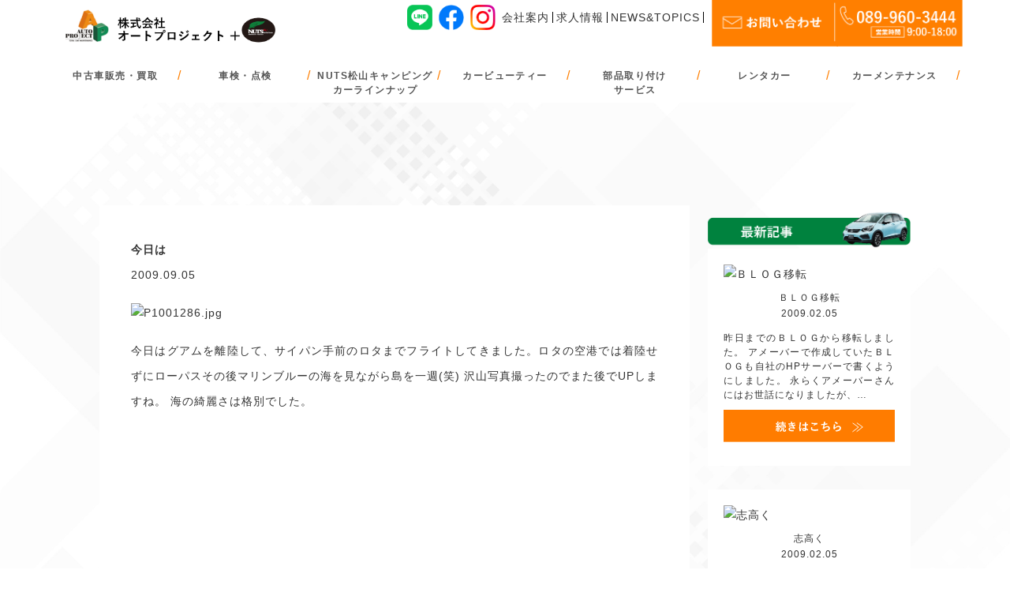

--- FILE ---
content_type: text/html; charset=UTF-8
request_url: https://autopro.jp/diary/172041/
body_size: 2282
content:
<!doctype html>
<html lang="ja">
<head>
<meta charset="UTF-8">
<title>今日は|松山の激安中古車販売・オートプロジェクト【公式サイト】</title>
<meta name="keywords" content="中古車,激安,エミフル,格安,ETC,オイル交換,車検">
<meta name="description" content="激安中古車ならオートプロジェクトへ！中古車格安購入のカーオーダーシステム受付中～オイル交換が工賃込みで1コイン！">
<meta name="viewport" content="width=device-width,initial-scale=1.0,minimum-scale=1.0">
<meta name="format-detection" content="telephone=no">
<link rel="shortcut icon" href="/common/images/favicon.ico">
<!-- OGP -->
<meta property="og:title" content="松山の激安中古車販売・オートプロジェクト【公式サイト】">
<meta property="og:description" content="激安中古車ならオートプロジェクトへ！中古車格安購入のカーオーダーシステム受付中～オイル交換が工賃込みで1コイン！">
<meta property="og:site_name" content="松山の激安中古車販売・オートプロジェクト【公式サイト】">
<meta property="og:type" content="website">
<meta property="og:image" content="/common/images/ogp.png">
<meta property="og:url" content="https://autopro.jp/">
<!-- End OGP -->
<!-- common css -->
<link href="/common/css/base.css" rel="stylesheet">
<link href="/common/css/layout.css" rel="stylesheet">
<link href="/common/slick/slick-theme.css" rel="stylesheet" />
<link href="/common/slick/slick.css" rel="stylesheet" />
<!-- /common css -->
<link href="/company/president-diary/article/style.css" rel="stylesheet">
<!-- common script -->
<script src="/common/js/jquery.js"></script>
<script src="/common/js/common.js"></script>
<script src="/common/slick/slick.min.js"></script>
	<script>
	//共通パーツ読み込み
  $(function() {
       $(".header-wrap").load("/common/include/header.html");
		   $(".footer-bg").load("/common/include/footer.html");
});
	</script>
<!-- Google Tag Manager -->
<script>(function(w,d,s,l,i){w[l]=w[l]||[];w[l].push({'gtm.start':
new Date().getTime(),event:'gtm.js'});var f=d.getElementsByTagName(s)[0],
j=d.createElement(s),dl=l!='dataLayer'?'&l='+l:'';j.async=true;j.src=
'https://www.googletagmanager.com/gtm.js?id='+i+dl;f.parentNode.insertBefore(j,f);
})(window,document,'script','dataLayer','GTM-5BGRNTW');</script>
<!-- End Google Tag Manager -->
</head>
<body>
	<!-- Google Tag Manager (noscript) -->
	<noscript><iframe src="https://www.googletagmanager.com/ns.html?id=GTM-5BGRNTW"
	height="0" width="0" style="display:none;visibility:hidden"></iframe></noscript>
	<!-- End Google Tag Manager (noscript) -->
	<div class="header-wrap">
	</div>
	<div class="page-contents">
	<section class="blog">
		<div class="blog-wrap">
			<div class="blog-content">
								<p class="blog-ttl">今日は</p>
				<p class="blog-date">2009.09.05</p>
				<div class="photo"><a title="P1001286" target="_blank" href="http://blog.autopro.jp/wp-content/uploads/2009/09/P1001286.jpg" rel="noopener noreferrer"><img decoding="async" class="attachment-thumbnail" height="150" alt="P1001286.jpg" width="150" src="http://blog.autopro.jp/wp-content/uploads/2009/09/P1001286-150x150.jpg" /></a></div>
<p>今日はグアムを離陸して、サイパン手前のロタまでフライトしてきました。ロタの空港では着陸せずにローパスその後マリンブルーの海を見ながら島を一週(笑) 沢山写真撮ったのでまた後でUPしますね。 海の綺麗さは格別でした。</p>
<div class="photo-end">&nbsp;</div>
							</div>
			<div class="blog-side">
				<div class="blog-side-item">
					<p class="new-archive-ttl"><img src="/company/president-diary/article/images/archive-ttl.png" alt=""></p>

				<div class="new-archive-wrap">
					<div class="new-archive-item">
						<figure class="archive-img">							<a href="https://autopro.jp/diary/%ef%bd%82%ef%bd%8c%ef%bd%8f%ef%bd%87%e7%a7%bb%e8%bb%a2/"><img src="http://blog.autopro.jp/wp-content/uploads/2009/02/p1000240-150x150.jpg" alt="ＢＬＯＧ移転"></a>
</figure>
						<p class="archive-ttl">ＢＬＯＧ移転<span>2009.02.05</span></p>
						<div class="archive-txt"><p>昨日までのＢＬＯＧから移転しました。 アメーバーで作成していたＢＬＯＧも自社のHPサーバーで書くようにしました。 永らくアメーバーさんにはお世話になりましたが、…</p>
</div>
						<a href="https://autopro.jp/diary/%ef%bd%82%ef%bd%8c%ef%bd%8f%ef%bd%87%e7%a7%bb%e8%bb%a2/" class="read-btn"><img src="/company/president-diary/article/images/read-btn.svg" alt=""></a>
					</div>

				  					<div class="new-archive-item">
						<figure class="archive-img">							<a href="https://autopro.jp/diary/%e5%bf%97%e9%ab%98%e3%81%8f/"><img src="http://blog.autopro.jp/wp-content/uploads/2009/02/p1000243-168x300.jpg" alt="志高く"></a>
</figure>
						<p class="archive-ttl">志高く<span>2009.02.05</span></p>
						<div class="archive-txt"><p>今読んでる本です。 この本、読み出したら止まらない。 あたり前ですが、孫社長も大変な苦労をしてます。 労働の苦労ではなく、一番嫌な病気の苦労も・・・ でも、発想…</p>
</div>
						<a href="https://autopro.jp/diary/%e5%bf%97%e9%ab%98%e3%81%8f/" class="read-btn"><img src="/company/president-diary/article/images/read-btn.svg" alt=""></a>
					</div>

				  					<div class="new-archive-item">
						<figure class="archive-img">							<a href="https://autopro.jp/diary/%e5%85%88%e6%97%a5%e3%83%bb%e3%83%bb%e3%83%bb/"><img src="http://blog.autopro.jp/wp-content/uploads/2009/02/p10002461-168x300.jpg" alt="先日・・・"></a>
</figure>
						<p class="archive-ttl">先日・・・<span>2009.02.07</span></p>
						<div class="archive-txt"><p>&nbsp; 朝早くに間違えて乗った列車です。 寝ぼけて、同じホームから何気に乗った列車（涙 途中で、景色が違うのに気づき乗り換えました。 朝早くに、行動すると…</p>
</div>
						<a href="https://autopro.jp/diary/%e5%85%88%e6%97%a5%e3%83%bb%e3%83%bb%e3%83%bb/" class="read-btn"><img src="/company/president-diary/article/images/read-btn.svg" alt=""></a>
					</div>

				  <div></div>				</div>
				</div>
				<a href="/syatyou-diary/" class="president-diary-bnr"><img src="/company/president-diary/article/images/diary-bnr.jpg" alt=""></a>
			</div>
		</div>
	</section>



		</div>
	<div class="footer-bg">
	</div>
</body>
</html>


--- FILE ---
content_type: text/css
request_url: https://autopro.jp/company/president-diary/article/style.css
body_size: 481
content:
@charset "UTF-8";
/* CSS Document */

/*==================================================
main
===================================*/
.page-contents{
	background: url(images/page-bg.jpg) repeat;
	background-size: contain;
	padding-top: 120px;
	padding-bottom: 40px;
	margin-top: 100px;
}
/*SP Layout
===================================*/
@media all and (max-width: 768px) {
.page-contents{
	padding-top: 20px;
	margin-top: 50px;
}	
}
/*==================================================
blog
===================================*/
.blog{
	padding: 40px 0;
}
h3{
	text-align: center;
}
.blog-item{
	margin-bottom: 30px;
	width: 90%;
	max-width: 500px;
	margin: 0 auto;
}

.blog{
	margin-bottom: 120px;
}
.blog h3{
	margin-bottom: 100px;
}
.blog-ttl{
	font-weight: 600;
}
.blog-img{
	margin-bottom: 30px;
	margin-top: 30px;
}
.blog-content p{
	line-height: 3.2rem;
}
.read-btn {
    margin: 10px auto;
}
.blog-content{
	background: #fff;
	padding: 40px;
}
.new-archive-item{
	background: #fff;
	padding: 20px;
	margin-bottom: 30px;
}
.archive-ttl{
	font-size: 1.2rem;
	text-align: center;
	line-height: 1.6rem;
}
.archive-ttl span{
	font-size: 1.2rem;
	display: block;
	text-align: center;
	margin-bottom: 10px;
}
.archive-txt p{
    font-size: 1.2rem;
    text-align: justify;
    line-height: 1.8rem;
}
.archive-img{
	margin-bottom: 10px;
}
.blog-content img {
    margin: 20px 0;
}

/*SP Layout
===================================*/
@media all and (max-width: 768px) {
	.read-btn{
		width: 70%;
	}


}
/*PC Layout
===================================*/
@media all and (min-width: 769px) {
	.blog-wrap{
		display: flex;
		justify-content: space-between;
	}
	.blog-content{
		width: 65%;
	}
	.blog-side{
		width: 25%;
	}
}



--- FILE ---
content_type: image/svg+xml
request_url: https://autopro.jp/common/images/pagetop.svg
body_size: 177
content:
<svg xmlns="http://www.w3.org/2000/svg" viewBox="0 0 44.01 23.96"><defs><style>.cls-1{fill:none;stroke:#fff;stroke-miterlimit:10;stroke-width:1.04px;}</style></defs><g id="レイヤー_2" data-name="レイヤー 2"><g id="レイヤー_1-2" data-name="レイヤー 1"><polyline class="cls-1" points="43.74 13.26 22.08 0.59 0.23 11.47"/><polyline class="cls-1" points="43.74 23.51 22.08 10.84 0.23 21.71"/></g></g></svg>